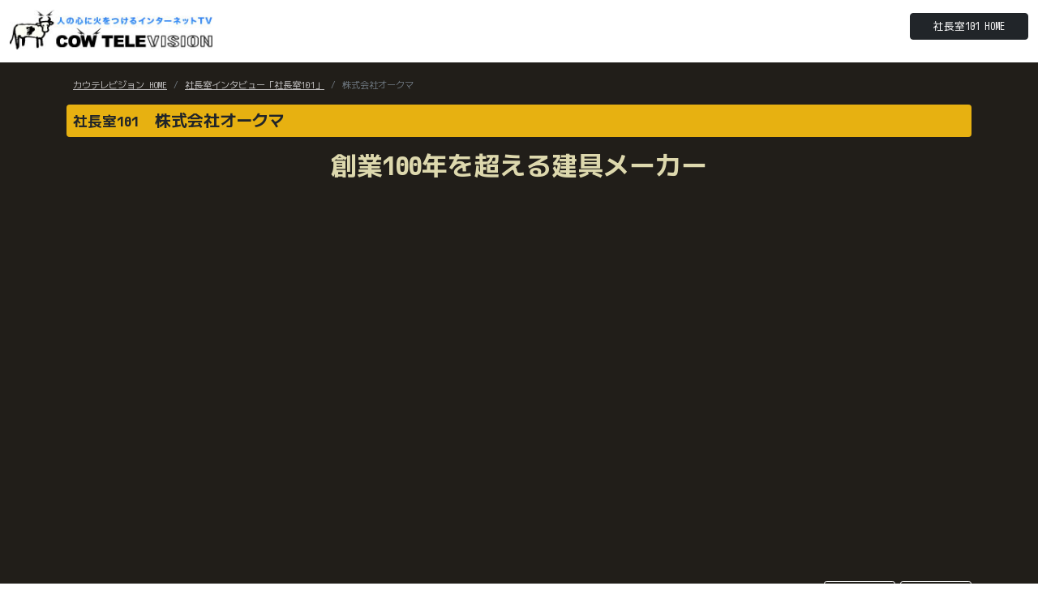

--- FILE ---
content_type: text/html; charset=UTF-8
request_url: https://cowtv.jp/channel/boss/235okuma/
body_size: 4554
content:


<!DOCTYPE html>
<html lang="ja">
<head>
	<meta charset="UTF-8">
	<title>株式会社オークマ｜世界で活躍する企業経営ドキュメントTV【COWTV社長室101】</title>
	<meta name="description" content="株式会社オークマ｜創業100年を超える建具メーカー Cow-TVの「社長室101」は世界で活躍中の日本人経営者を突撃取材するシリーズ番組です。">
	<meta name="keywords" content="カウテレビジョン,社長室101, 社長室インタビュー「社長室101」,株式会社オークマ">
	<meta name="robots" content="all">
	<meta name="viewport" content="width=device-width, user-scalable=no, initial-scale=1, maximum-scale=1">
	<meta name="author" content="">
	<meta name="generator" content="">
    <link rel="canonical" href="https://cowtv.jp">
    
    <!-- For FB -->
    <meta property="og:title" content="株式会社オークマ｜世界で活躍する企業経営ドキュメントTV【COWTV社長室101】" />
    <meta property="og:type" content="tv_show" />
    <meta property="og:description" content="株式会社オークマ｜創業100年を超える建具メーカー Cow-TVの「社長室101」は世界で活躍中の日本人経営者を突撃取材するシリーズ番組です。" />
    <meta property="og:url" content="https://cowtv.jp/channel/boss/index.php/235okuma/" />
    <meta property="og:image" content="https://cowtv.jp/channel/boss/img/og_img.png" />
    <meta property="og:site_name" content="カウテレビジョン インターネットTV局" />
    <meta property="og:site_url" content="https://cowtv.jp/" />

	<!-- Bootstrap core CSS -->
	<link href="https://cdn.jsdelivr.net/npm/bootstrap@5.0.0-beta1/dist/css/bootstrap.min.css" rel="stylesheet" integrity="sha384-giJF6kkoqNQ00vy+HMDP7azOuL0xtbfIcaT9wjKHr8RbDVddVHyTfAAsrekwKmP1" crossorigin="anonymous">
	<!-- Bootstrap 動きがあるもの使用 -->
	<script src="https://cdn.jsdelivr.net/npm/bootstrap@5.0.0-beta1/dist/js/bootstrap.bundle.min.js" integrity="sha384-ygbV9kiqUc6oa4msXn9868pTtWMgiQaeYH7/t7LECLbyPA2x65Kgf80OJFdroafW" crossorigin="anonymous"></script>
	
	<!-- Font -->
	<link rel="preconnect" href="https://fonts.googleapis.com">
	<link rel="preconnect" href="https://fonts.gstatic.com" crossorigin>
	<link href="https://fonts.googleapis.com/css2?family=Noto+Sans+JP:wght@100;400;700&display=swap" rel="stylesheet">
	<link href="https://fonts.googleapis.com/css2?family=M+PLUS+1+Code:wght@100;200;300;400;500;600;700&display=swap" rel="stylesheet"> 
	
	
	<!-- Font Awesome -->
	<link rel="stylesheet" href="https://cdnjs.cloudflare.com/ajax/libs/font-awesome/5.9.0/css/all.min.css" integrity="sha512-q3eWabyZPc1XTCmF+8/LuE1ozpg5xxn7iO89yfSOd5/oKvyqLngoNGsx8jq92Y8eXJ/IRxQbEC+FGSYxtk2oiw==" crossorigin="anonymous" referrerpolicy="no-referrer" />
	<!-- メインメニュー用のCSS -->
	<link rel="stylesheet" href="https://cowtv.jp/channel/boss/css/g-nav.css">
	<!-- カスタムCSS -->
	<link rel="stylesheet" href="https://cowtv.jp/channel/boss/css/custom.css">
    
    <!-- Googleアドセンス -->
    <script async src="https://pagead2.googlesyndication.com/pagead/js/adsbygoogle.js?client=ca-pub-5649253193713691" crossorigin="anonymous"></script>
    
    <!-- Google tag (gtag.js) 2023.08.04埋込-->
    <script async src="https://www.googletagmanager.com/gtag/js?id=G-HM9X1GQ0ZE"></script>
    <script>
      window.dataLayer = window.dataLayer || [];
      function gtag(){dataLayer.push(arguments);}
      gtag('js', new Date());

      gtag('config', 'G-HM9X1GQ0ZE');
    </script>        
    
</head>

<body>

<!-- header -->
<header class="bg-white">
	<div class="container-fluid">
			<div class="row">
				<div class="col-md-6 mt-2 mb-2">
					<h1 class="d-none d-md-block"><a href="https://cowtv.jp"><img src="https://cowtv.jp/channel/boss/../../images/logo_cowtv.jpg" alt="" width="250px"></a></h1>
					<h1 class="d-md-none"><a href="https://cowtv.jp"><img src="https://cowtv.jp/channel/boss/../../images/logo_cowtv.jpg" alt="" width="200px"></a></h1>
				</div>
				<div class="col-md-6 mt-3 mb-0 text-end d-none d-md-block">
					<p class="mt-0">
						<!-- <span class="fs-9 text-muted"><i class="fas fa-phone-square-alt"></i> 000-000-0000　</span> -->
						<a href="https://cowtv.jp/channel/boss/"><button type="button" class="btn btn-dark fs-10"><span class="px-3">社長室101 HOME</span></button></a>
					</p>
				</div>
			</div><!-- row -->
	</div><!-- container -->

	<div class="global_menu mb-3" hidden>
		<div class="section-inner">
			<div class="g_btn">
				<div class="g_btn_icon"></div>
			</div>
			<div class="g_menu_list pt-3 pt-sm-0 pt-md-0">
				<div class="g_menu"><a href="#">MENU</a></div>
				<div class="g_menu"><a href="#">MENU</a></div>
				<div class="g_menu"><a href="#">MENU</a></div>
				<div class="g_menu"><a href="#">MENU</a></div>
				<!-- <div class="g_menu_hr">|</div> -->
				<div class="g_menu d-none d-md-block"><a href="#">MENU</a>
					<div class="g_menu2_list">
						<div class="g_menu2"><a href="#">SUB MENU</a></div>
						<div class="g_menu2"><a href="#">SUB MENU</a></div>
						<div class="g_menu2"><a href="#">SUB MENU</a></div>
					</div>
				</div>
                
				<div class="g_menu d-lg-none"><a href="#">MENU</a>
				</div>				
			</div>
		</div>
	</div><!-- .global_menu -->
</header><!-- header end -->

        <div class="container-fluid bg-maindark py-3">
        <div class="container py-1">

            <!-- パンくずリスト -->
            <div class="fs-10 mx-2">
                <nav aria-label="サイトナビ">
                    <small>
                    <ol class="breadcrumb">
                        <li class="breadcrumb-item"><a href="https://cowtv.jp/">カウテレビジョン HOME</a></li>
                        <li class="breadcrumb-item"><a href="https://cowtv.jp/channel/boss/">社長室インタビュー「社長室101」</a></li>
                        <li class="breadcrumb-item active">株式会社オークマ</li>
                    </ol>
                    </small>
                </nav>
            </div>

            <div class="row">
                <!-- 見出し -->
                <div class="col-12 col-md-12 mb-3">
                    <h1 class="fs-5 fw-bold text-start text-dark bg-gold p-2 rounded"><small>社長室101</small>　株式会社オークマ</h1>
                    <h3 class="fs-2 fw-bold text-center text-gold my-3">創業100年を超える建具メーカー</h3>
                </div>
                
                <!-- YouTube -->
                <div class="col-12 col-md-8">
                    <div class="mb-5">
                        <div class="ratio ratio-16x9">
                          <iframe src="https://www.youtube.com/embed/LkFft1bfZrc?rel=0" title="YouTubeビデオ" allowfullscreen></iframe>
                        </div>				
                    </div>
                </div>
                <!-- アドセンス -->
                <div class="col-12 col-md-4">
                    <!-- 動画横広告スペース -->
                    <ins class="adsbygoogle"
                         style="display:block"
                         data-ad-client="ca-pub-5649253193713691"
                         data-ad-slot="6830069362"
                         data-ad-format="auto"
                         data-full-width-responsive="true"></ins>
                    <script>
                         (adsbygoogle = window.adsbygoogle || []).push({});
                    </script>                    
                </div>
                
                <!-- 企業情報 -->
                <div class="col-12 col-md-12">
                    <div class="row">
                
                        <div class="col-12 col-md-6">
                            <p class="fs-10 text-light">
                                会社名：株式会社オークマ　創業：1911年                            </p>
                        </div>
                        <div class="col-12 col-md-6 text-end">
                            <p class="fs-10">
                                <a href="http://www.o-kuma.co.jp/" target="_blank">
                                        <button type="button" class="btn btn-outline-light px-2 btn-sm">公式サイト</button>
                                    </a><a href="https://o-kuma.co.jp/recruit/" target="_blank">
                                        <button type="button" class="btn btn-outline-light px-2 btn-sm">求人サイト</button>
                                    </a>                            </p>
                        </div>
                        <div class="col-12 col-md-12">
                            <p class="text-start">
                                <span class="text-light fs-10">創業100年を超える建具メーカー</span>                            </p>
                        </div>
                    </div><!-- row --> 
                </div><!-- 企業情報 -->
                
            </div><!-- row --> 

        </div><!-- container -->
        </div><!-- container-fluid -->





<div class="container bg-white py-1">
    <div class="row my-3">
		<div class="">
			
			<h2 class="tittle2 mb-3 fs-6 text-muted pt-5">動画一覧</h2>
            <div class="row my-2">
                
                    <div class="col-6 col-md-3 g-1">
                        <a href="https://cowtv.jp/channel/boss/235okuma/04.php" class="text-decoration-none">
                        <div class="mb-3 p-2">

                            <div class="row">
                                <div class="col-12 mb-1 img-up-text"><!-- rimg-up-text / up-black 画像に黒透過 -->
                                    <div class="img_wrap up-black">
                                        <div class="ratio ratio-16x9">
                                          <img src="https://img.youtube.com/vi/5welqMZmD_E/mqdefault.jpg" alt="" class="img-fluid rounded-3">
                                        </div>				
                                    </div>

                                    <div class="up-c text-center"><!-- up-c / up-t / up-b 画像に文字 -->
                                        <i class="fab fa-youtube fs-1 text-white" ></i>
                                    </div>
                                    <div class="up-t mt-3 ms-4">
                                        <p class="fs-5"></p>
                                    </div>
                                    <div class="up-b mb-0 me-4 text-end">
                                        <p class="fw-bold text-white mb-0 fs-10"></p>
                                        <p class="fs-6"><span class="badge bg-dark text-light">0:03:15</span></p>
                                    </div>						
                                </div>
                            </div><!-- row -->

                            <div class="row">
                                <p class="fs-9 text-dark my-1 lh-sm"><i class="fas fa-tv"></i> 従業員の気持ちを学んで次世代へのメッセージ</p>
                            </div>

                            <div class="row mt-1">
                                <div class="col-6">
                                    <p class="fs-10 text-muted my-0"><small>株式会社オークマ</small></p>
                                </div>
                                <div class="col-6 text-end">
                                    <p class="fs-10 my-0"><span class="badge bg-light text-muted">インタビュー</span></p>
                                </div>
                                <!-- 
                                <div class="col-12 text-end">
                                    <p class="fs-10 text-muted"><small>株式会社オークマ インタビュー</small></p>
                                </div>
                                -->
                            </div>

                        </div>
                        </a>
                    </div>
                    
                    <div class="col-6 col-md-3 g-1">
                        <a href="https://cowtv.jp/channel/boss/235okuma/03.php" class="text-decoration-none">
                        <div class="mb-3 p-2">

                            <div class="row">
                                <div class="col-12 mb-1 img-up-text"><!-- rimg-up-text / up-black 画像に黒透過 -->
                                    <div class="img_wrap up-black">
                                        <div class="ratio ratio-16x9">
                                          <img src="https://img.youtube.com/vi/ayhXDHQcOJk/mqdefault.jpg" alt="" class="img-fluid rounded-3">
                                        </div>				
                                    </div>

                                    <div class="up-c text-center"><!-- up-c / up-t / up-b 画像に文字 -->
                                        <i class="fab fa-youtube fs-1 text-white" ></i>
                                    </div>
                                    <div class="up-t mt-3 ms-4">
                                        <p class="fs-5"></p>
                                    </div>
                                    <div class="up-b mb-0 me-4 text-end">
                                        <p class="fw-bold text-white mb-0 fs-10"></p>
                                        <p class="fs-6"><span class="badge bg-dark text-light">0:05:49</span></p>
                                    </div>						
                                </div>
                            </div><!-- row -->

                            <div class="row">
                                <p class="fs-9 text-dark my-1 lh-sm"><i class="fas fa-tv"></i> 理念｢オークマ三条｣100年企業を支えた社風とは？</p>
                            </div>

                            <div class="row mt-1">
                                <div class="col-6">
                                    <p class="fs-10 text-muted my-0"><small>株式会社オークマ</small></p>
                                </div>
                                <div class="col-6 text-end">
                                    <p class="fs-10 my-0"><span class="badge bg-light text-muted">インタビュー</span></p>
                                </div>
                                <!-- 
                                <div class="col-12 text-end">
                                    <p class="fs-10 text-muted"><small>株式会社オークマ インタビュー</small></p>
                                </div>
                                -->
                            </div>

                        </div>
                        </a>
                    </div>
                    
                    <div class="col-6 col-md-3 g-1">
                        <a href="https://cowtv.jp/channel/boss/235okuma/02.php" class="text-decoration-none">
                        <div class="mb-3 p-2">

                            <div class="row">
                                <div class="col-12 mb-1 img-up-text"><!-- rimg-up-text / up-black 画像に黒透過 -->
                                    <div class="img_wrap up-black">
                                        <div class="ratio ratio-16x9">
                                          <img src="https://img.youtube.com/vi/JH8uocp0gwg/mqdefault.jpg" alt="" class="img-fluid rounded-3">
                                        </div>				
                                    </div>

                                    <div class="up-c text-center"><!-- up-c / up-t / up-b 画像に文字 -->
                                        <i class="fab fa-youtube fs-1 text-white" ></i>
                                    </div>
                                    <div class="up-t mt-3 ms-4">
                                        <p class="fs-5"></p>
                                    </div>
                                    <div class="up-b mb-0 me-4 text-end">
                                        <p class="fw-bold text-white mb-0 fs-10"></p>
                                        <p class="fs-6"><span class="badge bg-dark text-light">0:06:09</span></p>
                                    </div>						
                                </div>
                            </div><!-- row -->

                            <div class="row">
                                <p class="fs-9 text-dark my-1 lh-sm"><i class="fas fa-tv"></i> 下請けから自社開発へオークマの歴史</p>
                            </div>

                            <div class="row mt-1">
                                <div class="col-6">
                                    <p class="fs-10 text-muted my-0"><small>株式会社オークマ</small></p>
                                </div>
                                <div class="col-6 text-end">
                                    <p class="fs-10 my-0"><span class="badge bg-light text-muted">インタビュー</span></p>
                                </div>
                                <!-- 
                                <div class="col-12 text-end">
                                    <p class="fs-10 text-muted"><small>株式会社オークマ インタビュー</small></p>
                                </div>
                                -->
                            </div>

                        </div>
                        </a>
                    </div>
                    
                    <div class="col-6 col-md-3 g-1">
                        <a href="https://cowtv.jp/channel/boss/235okuma/01.php" class="text-decoration-none">
                        <div class="mb-3 p-2">

                            <div class="row">
                                <div class="col-12 mb-1 img-up-text"><!-- rimg-up-text / up-black 画像に黒透過 -->
                                    <div class="img_wrap up-black">
                                        <div class="ratio ratio-16x9">
                                          <img src="https://img.youtube.com/vi/LkFft1bfZrc/mqdefault.jpg" alt="" class="img-fluid rounded-3">
                                        </div>				
                                    </div>

                                    <div class="up-c text-center"><!-- up-c / up-t / up-b 画像に文字 -->
                                        <i class="fab fa-youtube fs-1 text-white" ></i>
                                    </div>
                                    <div class="up-t mt-3 ms-4">
                                        <p class="fs-5"><span class="badge bg-danger text-white">再生中</span></p>
                                    </div>
                                    <div class="up-b mb-0 me-4 text-end">
                                        <p class="fw-bold text-white mb-0 fs-10"></p>
                                        <p class="fs-6"><span class="badge bg-dark text-light">0:07:57</span></p>
                                    </div>						
                                </div>
                            </div><!-- row -->

                            <div class="row">
                                <p class="fs-9 text-dark my-1 lh-sm"><i class="fas fa-tv"></i> 有名ホテルにも多数導入創業100年を超える建具メーカー</p>
                            </div>

                            <div class="row mt-1">
                                <div class="col-6">
                                    <p class="fs-10 text-muted my-0"><small>株式会社オークマ</small></p>
                                </div>
                                <div class="col-6 text-end">
                                    <p class="fs-10 my-0"><span class="badge bg-light text-muted">インタビュー</span></p>
                                </div>
                                <!-- 
                                <div class="col-12 text-end">
                                    <p class="fs-10 text-muted"><small>株式会社オークマ インタビュー</small></p>
                                </div>
                                -->
                            </div>

                        </div>
                        </a>
                    </div>
                    			</div>
            
            
		</div>
	</div><!-- /.row -->
</div><!-- /.container -->












    
    



<div class="container" hidden>
    <div class="row mt-5">
        <div class="col-12 col-md-12">

            
        </div>
    </div>
</div>







<!-- footerエリア -->
<div class="">
<footer class="py-1">
    <div class="container">
        <div class="row my-2">
            <div class="col-12 col-sm-12 col-md-12 col-lg-12 text-center">
                <img src="https://cowtv.jp/channel/boss/../../images/logo_cowtv.jpg" alt="" width="200px">
            </div>
        </div><!-- /.row -->
    </div><!-- /.container -->
</footer>

<footer class="footer-color1 pt-3">
	<div class="container">
		<div class="row text-center">
			<!--
			<div class="col-6 col-sm-6 col-md-3 text-start">
				<ul style="list-style: none;">
					<li><a href="" class="sitemap-tittle text-muted">XXXXX</a></li>
					<li><a href="" class="sitemap-txt text-muted"><small>XXXXX</small></a></li>
				</ul>
			</div>

			<div class="col-6 col-sm-6 col-md-3 text-start">
				<ul style="list-style: none;">
					<li><a href="" class="sitemap-tittle text-muted">XXXXX</a></li>
					<li><a href="" class="sitemap-txt text-muted"><small>XXXXX</small></a></li>
				</ul>
			</div>
			
			<div class="col-6 col-sm-6 col-md-3 text-start">
				<ul style="list-style: none;">
					<li><a href="" class="sitemap-tittle text-muted">XXXXX</a></li>
					<li><a href="" class="sitemap-txt text-muted"><small>XXXXX</small></a></li>
				</ul>
			</div>

			<div class="col-6 col-sm-6 col-md-3 text-start">
				<ul style="list-style: none;">
					<li><a href="" class="sitemap-tittle text-muted">XXXXX</a></li>
					<li><a href="" class="sitemap-txt text-muted"><small>XXXXX</small></a></li>
				</ul>
			</div>
			-->
		</div><!-- /.row -->
	</div><!-- /.container -->
</footer>
	
	
<footer class="footer-color1 py-3 mb-0 bg-dark">
	<div class="container">
		<div class="row">
			<div class="col text-center fs-10">
				<a href="https://cowtv.jp" class="text-white text-decoration-none">カウテレビジョン HOME</a><span class="text-muted">　|　</span>
                <a href="https://cowtv.jp/channel/boss/" class="text-white text-decoration-none">社長室インタビュー「社長室101」</a>
			</div>
		</div><!-- /.row -->
		<div class="row mt-2">
			<div class="col text-center fs-10">
				<a href="https://cowtv.jp/channel/onayami/eigyo/" class="text-white text-decoration-none">できる営業マン育成TV</a><span class="text-muted">　|　</span>
				<a href="https://cowtv2.jp/c3/index.html" target="_blank" class="text-white text-decoration-none">マイカンパニーTV一覧</a><span class="text-muted">　|　</span>
				<a href="https://cow-tv.com/" target="_blank" class="text-white text-decoration-none">会社概要</a><span class="text-muted">　|　</span>
				<a href="https://cowtv.jp/oyakoko/" class="text-white text-decoration-none">親孝行ホリデー</a><span class="text-muted">　|　</span>
				<a href="https://cowtv-recruit.com/" target="_blank" class="text-white text-decoration-none">採用動画</a>
			</div>
		</div><!-- /.row -->

        
        
	</div><!-- /.container -->
</footer>
</div><!-- footerエリア -->
	
	
	
<footer class="footer-color2 py-1 bg-dark">
	<div class="container">
		<div class="row">
			<div class="col text-center text-muted fs-10">
				Copyright © COW-TV Inc. All Rights Reserved.
			</div>
		</div><!-- /.row -->
	</div><!-- /.container -->
</footer>
</div><!-- footerエリア -->
	
	
<!-- グローバルメニュー用 -->
<script src="https://code.jquery.com/jquery-3.4.1.min.js" integrity="sha256-CSXorXvZcTkaix6Yvo6HppcZGetbYMGWSFlBw8HfCJo=" crossorigin="anonymous"></script>
<script>
	jQuery(function($){
		// ボタンクリック時
		$(document).on('click', '.g_btn', function(e){
			const $t = $(e.currentTarget);
			$t.toggleClass('open');
			$t.closest('.global_menu').toggleClass('open');
		});
		// メニュークリック時
		$(document).on('click', '.g_menu > a', function(e){
			const $t = $(e.currentTarget);
			const $next = $t.next('.g_menu2_list');
			if ($next.length > 0) {
				$t.toggleClass('open');
				$next.toggleClass('open');
				return false;
			}
		});
	});
</script>


</body>
</html>

--- FILE ---
content_type: text/html; charset=utf-8
request_url: https://www.google.com/recaptcha/api2/aframe
body_size: 266
content:
<!DOCTYPE HTML><html><head><meta http-equiv="content-type" content="text/html; charset=UTF-8"></head><body><script nonce="KLaKBqEga0C8YnDdjyyppg">/** Anti-fraud and anti-abuse applications only. See google.com/recaptcha */ try{var clients={'sodar':'https://pagead2.googlesyndication.com/pagead/sodar?'};window.addEventListener("message",function(a){try{if(a.source===window.parent){var b=JSON.parse(a.data);var c=clients[b['id']];if(c){var d=document.createElement('img');d.src=c+b['params']+'&rc='+(localStorage.getItem("rc::a")?sessionStorage.getItem("rc::b"):"");window.document.body.appendChild(d);sessionStorage.setItem("rc::e",parseInt(sessionStorage.getItem("rc::e")||0)+1);localStorage.setItem("rc::h",'1768372417841');}}}catch(b){}});window.parent.postMessage("_grecaptcha_ready", "*");}catch(b){}</script></body></html>